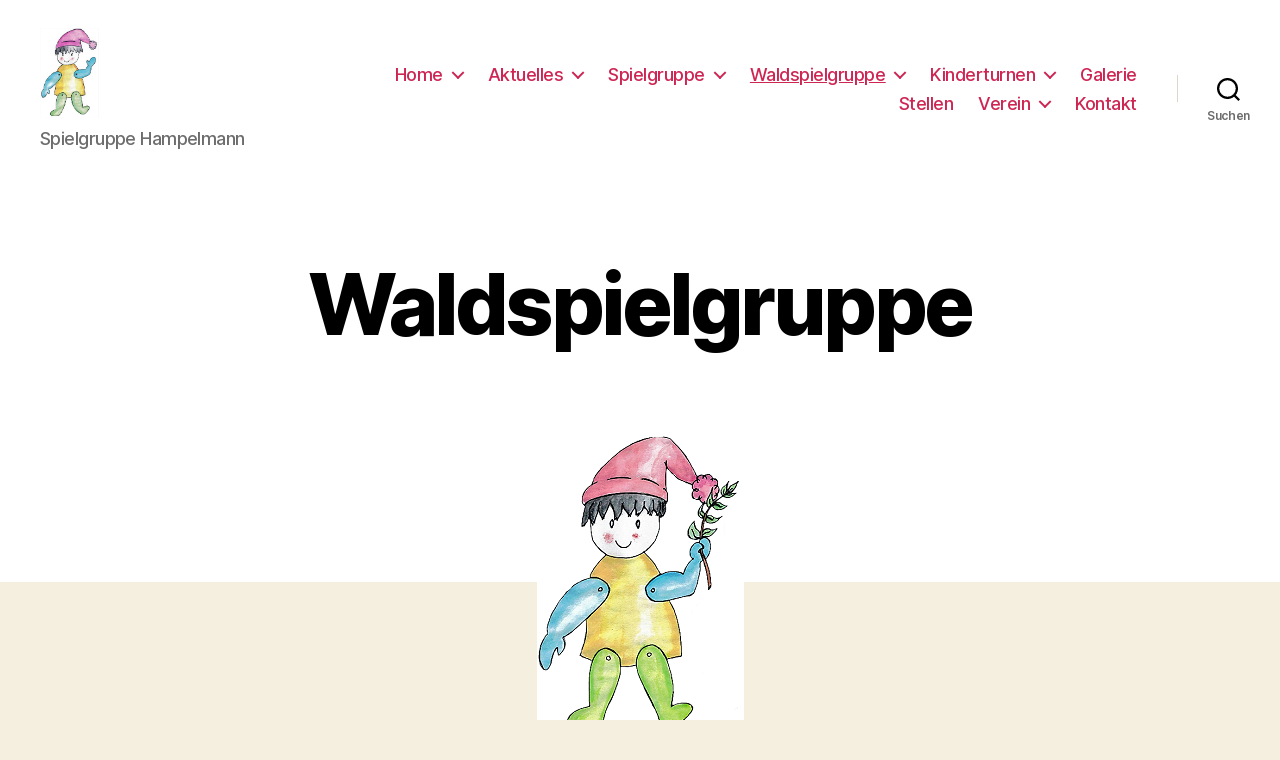

--- FILE ---
content_type: text/html; charset=UTF-8
request_url: https://www.hampelmann.ch/waldspielgruppe/
body_size: 10734
content:
<!DOCTYPE html>

<html class="no-js" lang="de">

	<head>

		<meta charset="UTF-8">
		<meta name="viewport" content="width=device-width, initial-scale=1.0" >

		<link rel="profile" href="https://gmpg.org/xfn/11">

		<title>Waldspielgruppe &#8211; Spielgruppe Hampelmann</title>
<meta name='robots' content='max-image-preview:large' />
<link rel='dns-prefetch' href='//cdn.jsdelivr.net' />
<link rel='dns-prefetch' href='//use.fontawesome.com' />
<link rel="alternate" type="application/rss+xml" title="Spielgruppe Hampelmann &raquo; Feed" href="https://www.hampelmann.ch/feed/" />
<link rel="alternate" type="application/rss+xml" title="Spielgruppe Hampelmann &raquo; Kommentar-Feed" href="https://www.hampelmann.ch/comments/feed/" />
<link rel='stylesheet' id='wp-block-library-css' href='https://www.hampelmann.ch/wp-includes/css/dist/block-library/style.min.css?ver=8fbe79f7f5bd0a61d47e2aff4a1ba295' media='all' />
<link rel='stylesheet' id='classic-theme-styles-css' href='https://www.hampelmann.ch/wp-includes/css/classic-themes.min.css?ver=8fbe79f7f5bd0a61d47e2aff4a1ba295' media='all' />
<style id='global-styles-inline-css'>
body{--wp--preset--color--black: #000000;--wp--preset--color--cyan-bluish-gray: #abb8c3;--wp--preset--color--white: #ffffff;--wp--preset--color--pale-pink: #f78da7;--wp--preset--color--vivid-red: #cf2e2e;--wp--preset--color--luminous-vivid-orange: #ff6900;--wp--preset--color--luminous-vivid-amber: #fcb900;--wp--preset--color--light-green-cyan: #7bdcb5;--wp--preset--color--vivid-green-cyan: #00d084;--wp--preset--color--pale-cyan-blue: #8ed1fc;--wp--preset--color--vivid-cyan-blue: #0693e3;--wp--preset--color--vivid-purple: #9b51e0;--wp--preset--color--accent: #cd2653;--wp--preset--color--primary: #000000;--wp--preset--color--secondary: #6d6d6d;--wp--preset--color--subtle-background: #dcd7ca;--wp--preset--color--background: #f5efe0;--wp--preset--gradient--vivid-cyan-blue-to-vivid-purple: linear-gradient(135deg,rgba(6,147,227,1) 0%,rgb(155,81,224) 100%);--wp--preset--gradient--light-green-cyan-to-vivid-green-cyan: linear-gradient(135deg,rgb(122,220,180) 0%,rgb(0,208,130) 100%);--wp--preset--gradient--luminous-vivid-amber-to-luminous-vivid-orange: linear-gradient(135deg,rgba(252,185,0,1) 0%,rgba(255,105,0,1) 100%);--wp--preset--gradient--luminous-vivid-orange-to-vivid-red: linear-gradient(135deg,rgba(255,105,0,1) 0%,rgb(207,46,46) 100%);--wp--preset--gradient--very-light-gray-to-cyan-bluish-gray: linear-gradient(135deg,rgb(238,238,238) 0%,rgb(169,184,195) 100%);--wp--preset--gradient--cool-to-warm-spectrum: linear-gradient(135deg,rgb(74,234,220) 0%,rgb(151,120,209) 20%,rgb(207,42,186) 40%,rgb(238,44,130) 60%,rgb(251,105,98) 80%,rgb(254,248,76) 100%);--wp--preset--gradient--blush-light-purple: linear-gradient(135deg,rgb(255,206,236) 0%,rgb(152,150,240) 100%);--wp--preset--gradient--blush-bordeaux: linear-gradient(135deg,rgb(254,205,165) 0%,rgb(254,45,45) 50%,rgb(107,0,62) 100%);--wp--preset--gradient--luminous-dusk: linear-gradient(135deg,rgb(255,203,112) 0%,rgb(199,81,192) 50%,rgb(65,88,208) 100%);--wp--preset--gradient--pale-ocean: linear-gradient(135deg,rgb(255,245,203) 0%,rgb(182,227,212) 50%,rgb(51,167,181) 100%);--wp--preset--gradient--electric-grass: linear-gradient(135deg,rgb(202,248,128) 0%,rgb(113,206,126) 100%);--wp--preset--gradient--midnight: linear-gradient(135deg,rgb(2,3,129) 0%,rgb(40,116,252) 100%);--wp--preset--duotone--dark-grayscale: url('#wp-duotone-dark-grayscale');--wp--preset--duotone--grayscale: url('#wp-duotone-grayscale');--wp--preset--duotone--purple-yellow: url('#wp-duotone-purple-yellow');--wp--preset--duotone--blue-red: url('#wp-duotone-blue-red');--wp--preset--duotone--midnight: url('#wp-duotone-midnight');--wp--preset--duotone--magenta-yellow: url('#wp-duotone-magenta-yellow');--wp--preset--duotone--purple-green: url('#wp-duotone-purple-green');--wp--preset--duotone--blue-orange: url('#wp-duotone-blue-orange');--wp--preset--font-size--small: 18px;--wp--preset--font-size--medium: 20px;--wp--preset--font-size--large: 26.25px;--wp--preset--font-size--x-large: 42px;--wp--preset--font-size--normal: 21px;--wp--preset--font-size--larger: 32px;--wp--preset--spacing--20: 0.44rem;--wp--preset--spacing--30: 0.67rem;--wp--preset--spacing--40: 1rem;--wp--preset--spacing--50: 1.5rem;--wp--preset--spacing--60: 2.25rem;--wp--preset--spacing--70: 3.38rem;--wp--preset--spacing--80: 5.06rem;--wp--preset--shadow--natural: 6px 6px 9px rgba(0, 0, 0, 0.2);--wp--preset--shadow--deep: 12px 12px 50px rgba(0, 0, 0, 0.4);--wp--preset--shadow--sharp: 6px 6px 0px rgba(0, 0, 0, 0.2);--wp--preset--shadow--outlined: 6px 6px 0px -3px rgba(255, 255, 255, 1), 6px 6px rgba(0, 0, 0, 1);--wp--preset--shadow--crisp: 6px 6px 0px rgba(0, 0, 0, 1);}:where(.is-layout-flex){gap: 0.5em;}body .is-layout-flow > .alignleft{float: left;margin-inline-start: 0;margin-inline-end: 2em;}body .is-layout-flow > .alignright{float: right;margin-inline-start: 2em;margin-inline-end: 0;}body .is-layout-flow > .aligncenter{margin-left: auto !important;margin-right: auto !important;}body .is-layout-constrained > .alignleft{float: left;margin-inline-start: 0;margin-inline-end: 2em;}body .is-layout-constrained > .alignright{float: right;margin-inline-start: 2em;margin-inline-end: 0;}body .is-layout-constrained > .aligncenter{margin-left: auto !important;margin-right: auto !important;}body .is-layout-constrained > :where(:not(.alignleft):not(.alignright):not(.alignfull)){max-width: var(--wp--style--global--content-size);margin-left: auto !important;margin-right: auto !important;}body .is-layout-constrained > .alignwide{max-width: var(--wp--style--global--wide-size);}body .is-layout-flex{display: flex;}body .is-layout-flex{flex-wrap: wrap;align-items: center;}body .is-layout-flex > *{margin: 0;}:where(.wp-block-columns.is-layout-flex){gap: 2em;}.has-black-color{color: var(--wp--preset--color--black) !important;}.has-cyan-bluish-gray-color{color: var(--wp--preset--color--cyan-bluish-gray) !important;}.has-white-color{color: var(--wp--preset--color--white) !important;}.has-pale-pink-color{color: var(--wp--preset--color--pale-pink) !important;}.has-vivid-red-color{color: var(--wp--preset--color--vivid-red) !important;}.has-luminous-vivid-orange-color{color: var(--wp--preset--color--luminous-vivid-orange) !important;}.has-luminous-vivid-amber-color{color: var(--wp--preset--color--luminous-vivid-amber) !important;}.has-light-green-cyan-color{color: var(--wp--preset--color--light-green-cyan) !important;}.has-vivid-green-cyan-color{color: var(--wp--preset--color--vivid-green-cyan) !important;}.has-pale-cyan-blue-color{color: var(--wp--preset--color--pale-cyan-blue) !important;}.has-vivid-cyan-blue-color{color: var(--wp--preset--color--vivid-cyan-blue) !important;}.has-vivid-purple-color{color: var(--wp--preset--color--vivid-purple) !important;}.has-black-background-color{background-color: var(--wp--preset--color--black) !important;}.has-cyan-bluish-gray-background-color{background-color: var(--wp--preset--color--cyan-bluish-gray) !important;}.has-white-background-color{background-color: var(--wp--preset--color--white) !important;}.has-pale-pink-background-color{background-color: var(--wp--preset--color--pale-pink) !important;}.has-vivid-red-background-color{background-color: var(--wp--preset--color--vivid-red) !important;}.has-luminous-vivid-orange-background-color{background-color: var(--wp--preset--color--luminous-vivid-orange) !important;}.has-luminous-vivid-amber-background-color{background-color: var(--wp--preset--color--luminous-vivid-amber) !important;}.has-light-green-cyan-background-color{background-color: var(--wp--preset--color--light-green-cyan) !important;}.has-vivid-green-cyan-background-color{background-color: var(--wp--preset--color--vivid-green-cyan) !important;}.has-pale-cyan-blue-background-color{background-color: var(--wp--preset--color--pale-cyan-blue) !important;}.has-vivid-cyan-blue-background-color{background-color: var(--wp--preset--color--vivid-cyan-blue) !important;}.has-vivid-purple-background-color{background-color: var(--wp--preset--color--vivid-purple) !important;}.has-black-border-color{border-color: var(--wp--preset--color--black) !important;}.has-cyan-bluish-gray-border-color{border-color: var(--wp--preset--color--cyan-bluish-gray) !important;}.has-white-border-color{border-color: var(--wp--preset--color--white) !important;}.has-pale-pink-border-color{border-color: var(--wp--preset--color--pale-pink) !important;}.has-vivid-red-border-color{border-color: var(--wp--preset--color--vivid-red) !important;}.has-luminous-vivid-orange-border-color{border-color: var(--wp--preset--color--luminous-vivid-orange) !important;}.has-luminous-vivid-amber-border-color{border-color: var(--wp--preset--color--luminous-vivid-amber) !important;}.has-light-green-cyan-border-color{border-color: var(--wp--preset--color--light-green-cyan) !important;}.has-vivid-green-cyan-border-color{border-color: var(--wp--preset--color--vivid-green-cyan) !important;}.has-pale-cyan-blue-border-color{border-color: var(--wp--preset--color--pale-cyan-blue) !important;}.has-vivid-cyan-blue-border-color{border-color: var(--wp--preset--color--vivid-cyan-blue) !important;}.has-vivid-purple-border-color{border-color: var(--wp--preset--color--vivid-purple) !important;}.has-vivid-cyan-blue-to-vivid-purple-gradient-background{background: var(--wp--preset--gradient--vivid-cyan-blue-to-vivid-purple) !important;}.has-light-green-cyan-to-vivid-green-cyan-gradient-background{background: var(--wp--preset--gradient--light-green-cyan-to-vivid-green-cyan) !important;}.has-luminous-vivid-amber-to-luminous-vivid-orange-gradient-background{background: var(--wp--preset--gradient--luminous-vivid-amber-to-luminous-vivid-orange) !important;}.has-luminous-vivid-orange-to-vivid-red-gradient-background{background: var(--wp--preset--gradient--luminous-vivid-orange-to-vivid-red) !important;}.has-very-light-gray-to-cyan-bluish-gray-gradient-background{background: var(--wp--preset--gradient--very-light-gray-to-cyan-bluish-gray) !important;}.has-cool-to-warm-spectrum-gradient-background{background: var(--wp--preset--gradient--cool-to-warm-spectrum) !important;}.has-blush-light-purple-gradient-background{background: var(--wp--preset--gradient--blush-light-purple) !important;}.has-blush-bordeaux-gradient-background{background: var(--wp--preset--gradient--blush-bordeaux) !important;}.has-luminous-dusk-gradient-background{background: var(--wp--preset--gradient--luminous-dusk) !important;}.has-pale-ocean-gradient-background{background: var(--wp--preset--gradient--pale-ocean) !important;}.has-electric-grass-gradient-background{background: var(--wp--preset--gradient--electric-grass) !important;}.has-midnight-gradient-background{background: var(--wp--preset--gradient--midnight) !important;}.has-small-font-size{font-size: var(--wp--preset--font-size--small) !important;}.has-medium-font-size{font-size: var(--wp--preset--font-size--medium) !important;}.has-large-font-size{font-size: var(--wp--preset--font-size--large) !important;}.has-x-large-font-size{font-size: var(--wp--preset--font-size--x-large) !important;}
.wp-block-navigation a:where(:not(.wp-element-button)){color: inherit;}
:where(.wp-block-columns.is-layout-flex){gap: 2em;}
.wp-block-pullquote{font-size: 1.5em;line-height: 1.6;}
</style>
<link rel='stylesheet' id='contact-form-7-css' href='https://www.hampelmann.ch/wp-content/plugins/contact-form-7/includes/css/styles.css?ver=5.3.2' media='all' />
<link rel='stylesheet' id='twentytwenty-style-css' href='https://www.hampelmann.ch/wp-content/themes/twentytwenty/style.css?ver=1.6' media='all' />
<style id='twentytwenty-style-inline-css'>
.color-accent,.color-accent-hover:hover,.color-accent-hover:focus,:root .has-accent-color,.has-drop-cap:not(:focus):first-letter,.wp-block-button.is-style-outline,a { color: #cd2653; }blockquote,.border-color-accent,.border-color-accent-hover:hover,.border-color-accent-hover:focus { border-color: #cd2653; }button,.button,.faux-button,.wp-block-button__link,.wp-block-file .wp-block-file__button,input[type="button"],input[type="reset"],input[type="submit"],.bg-accent,.bg-accent-hover:hover,.bg-accent-hover:focus,:root .has-accent-background-color,.comment-reply-link { background-color: #cd2653; }.fill-children-accent,.fill-children-accent * { fill: #cd2653; }body,.entry-title a,:root .has-primary-color { color: #000000; }:root .has-primary-background-color { background-color: #000000; }cite,figcaption,.wp-caption-text,.post-meta,.entry-content .wp-block-archives li,.entry-content .wp-block-categories li,.entry-content .wp-block-latest-posts li,.wp-block-latest-comments__comment-date,.wp-block-latest-posts__post-date,.wp-block-embed figcaption,.wp-block-image figcaption,.wp-block-pullquote cite,.comment-metadata,.comment-respond .comment-notes,.comment-respond .logged-in-as,.pagination .dots,.entry-content hr:not(.has-background),hr.styled-separator,:root .has-secondary-color { color: #6d6d6d; }:root .has-secondary-background-color { background-color: #6d6d6d; }pre,fieldset,input,textarea,table,table *,hr { border-color: #dcd7ca; }caption,code,code,kbd,samp,.wp-block-table.is-style-stripes tbody tr:nth-child(odd),:root .has-subtle-background-background-color { background-color: #dcd7ca; }.wp-block-table.is-style-stripes { border-bottom-color: #dcd7ca; }.wp-block-latest-posts.is-grid li { border-top-color: #dcd7ca; }:root .has-subtle-background-color { color: #dcd7ca; }body:not(.overlay-header) .primary-menu > li > a,body:not(.overlay-header) .primary-menu > li > .icon,.modal-menu a,.footer-menu a, .footer-widgets a,#site-footer .wp-block-button.is-style-outline,.wp-block-pullquote:before,.singular:not(.overlay-header) .entry-header a,.archive-header a,.header-footer-group .color-accent,.header-footer-group .color-accent-hover:hover { color: #cd2653; }.social-icons a,#site-footer button:not(.toggle),#site-footer .button,#site-footer .faux-button,#site-footer .wp-block-button__link,#site-footer .wp-block-file__button,#site-footer input[type="button"],#site-footer input[type="reset"],#site-footer input[type="submit"] { background-color: #cd2653; }.header-footer-group,body:not(.overlay-header) #site-header .toggle,.menu-modal .toggle { color: #000000; }body:not(.overlay-header) .primary-menu ul { background-color: #000000; }body:not(.overlay-header) .primary-menu > li > ul:after { border-bottom-color: #000000; }body:not(.overlay-header) .primary-menu ul ul:after { border-left-color: #000000; }.site-description,body:not(.overlay-header) .toggle-inner .toggle-text,.widget .post-date,.widget .rss-date,.widget_archive li,.widget_categories li,.widget cite,.widget_pages li,.widget_meta li,.widget_nav_menu li,.powered-by-wordpress,.to-the-top,.singular .entry-header .post-meta,.singular:not(.overlay-header) .entry-header .post-meta a { color: #6d6d6d; }.header-footer-group pre,.header-footer-group fieldset,.header-footer-group input,.header-footer-group textarea,.header-footer-group table,.header-footer-group table *,.footer-nav-widgets-wrapper,#site-footer,.menu-modal nav *,.footer-widgets-outer-wrapper,.footer-top { border-color: #dcd7ca; }.header-footer-group table caption,body:not(.overlay-header) .header-inner .toggle-wrapper::before { background-color: #dcd7ca; }
</style>
<link rel='stylesheet' id='twentytwenty-print-style-css' href='https://www.hampelmann.ch/wp-content/themes/twentytwenty/print.css?ver=1.6' media='print' />
<link rel='stylesheet' id='bfa-font-awesome-css' href='https://use.fontawesome.com/releases/v5.15.4/css/all.css?ver=2.0.3' media='all' />
<script src='https://www.hampelmann.ch/wp-includes/js/jquery/jquery.min.js?ver=3.6.4' id='jquery-core-js'></script>
<script src='https://www.hampelmann.ch/wp-includes/js/jquery/jquery-migrate.min.js?ver=3.4.0' id='jquery-migrate-js'></script>
<script src='https://www.hampelmann.ch/wp-content/themes/twentytwenty/assets/js/index.js?ver=1.6' id='twentytwenty-js-js' async></script>
<link rel="https://api.w.org/" href="https://www.hampelmann.ch/wp-json/" /><link rel="alternate" type="application/json" href="https://www.hampelmann.ch/wp-json/wp/v2/pages/168" /><link rel="EditURI" type="application/rsd+xml" title="RSD" href="https://www.hampelmann.ch/xmlrpc.php?rsd" />
<link rel="wlwmanifest" type="application/wlwmanifest+xml" href="https://www.hampelmann.ch/wp-includes/wlwmanifest.xml" />

<link rel="canonical" href="https://www.hampelmann.ch/waldspielgruppe/" />
<link rel='shortlink' href='https://www.hampelmann.ch/?p=168' />
<link rel="alternate" type="application/json+oembed" href="https://www.hampelmann.ch/wp-json/oembed/1.0/embed?url=https%3A%2F%2Fwww.hampelmann.ch%2Fwaldspielgruppe%2F" />
<link rel="alternate" type="text/xml+oembed" href="https://www.hampelmann.ch/wp-json/oembed/1.0/embed?url=https%3A%2F%2Fwww.hampelmann.ch%2Fwaldspielgruppe%2F&#038;format=xml" />

<!-- Bad Behavior 2.2.24 run time: 1.750 ms -->
	<script>document.documentElement.className = document.documentElement.className.replace( 'no-js', 'js' );</script>
	<style type="text/css">.broken_link, a.broken_link {
	text-decoration: line-through;
}</style><link rel="icon" href="https://www.hampelmann.ch/wp-content/uploads/2020/12/cropped-Hampi-Kopf1-kop-32x32.png" sizes="32x32" />
<link rel="icon" href="https://www.hampelmann.ch/wp-content/uploads/2020/12/cropped-Hampi-Kopf1-kop-192x192.png" sizes="192x192" />
<link rel="apple-touch-icon" href="https://www.hampelmann.ch/wp-content/uploads/2020/12/cropped-Hampi-Kopf1-kop-180x180.png" />
<meta name="msapplication-TileImage" content="https://www.hampelmann.ch/wp-content/uploads/2020/12/cropped-Hampi-Kopf1-kop-270x270.png" />

	</head>

	<body class="page-template-default page page-id-168 page-parent wp-custom-logo wp-embed-responsive singular enable-search-modal has-post-thumbnail has-no-pagination not-showing-comments show-avatars footer-top-visible">

		<a class="skip-link screen-reader-text" href="#site-content">Direkt zum Inhalt wechseln</a><svg xmlns="http://www.w3.org/2000/svg" viewBox="0 0 0 0" width="0" height="0" focusable="false" role="none" style="visibility: hidden; position: absolute; left: -9999px; overflow: hidden;" ><defs><filter id="wp-duotone-dark-grayscale"><feColorMatrix color-interpolation-filters="sRGB" type="matrix" values=" .299 .587 .114 0 0 .299 .587 .114 0 0 .299 .587 .114 0 0 .299 .587 .114 0 0 " /><feComponentTransfer color-interpolation-filters="sRGB" ><feFuncR type="table" tableValues="0 0.49803921568627" /><feFuncG type="table" tableValues="0 0.49803921568627" /><feFuncB type="table" tableValues="0 0.49803921568627" /><feFuncA type="table" tableValues="1 1" /></feComponentTransfer><feComposite in2="SourceGraphic" operator="in" /></filter></defs></svg><svg xmlns="http://www.w3.org/2000/svg" viewBox="0 0 0 0" width="0" height="0" focusable="false" role="none" style="visibility: hidden; position: absolute; left: -9999px; overflow: hidden;" ><defs><filter id="wp-duotone-grayscale"><feColorMatrix color-interpolation-filters="sRGB" type="matrix" values=" .299 .587 .114 0 0 .299 .587 .114 0 0 .299 .587 .114 0 0 .299 .587 .114 0 0 " /><feComponentTransfer color-interpolation-filters="sRGB" ><feFuncR type="table" tableValues="0 1" /><feFuncG type="table" tableValues="0 1" /><feFuncB type="table" tableValues="0 1" /><feFuncA type="table" tableValues="1 1" /></feComponentTransfer><feComposite in2="SourceGraphic" operator="in" /></filter></defs></svg><svg xmlns="http://www.w3.org/2000/svg" viewBox="0 0 0 0" width="0" height="0" focusable="false" role="none" style="visibility: hidden; position: absolute; left: -9999px; overflow: hidden;" ><defs><filter id="wp-duotone-purple-yellow"><feColorMatrix color-interpolation-filters="sRGB" type="matrix" values=" .299 .587 .114 0 0 .299 .587 .114 0 0 .299 .587 .114 0 0 .299 .587 .114 0 0 " /><feComponentTransfer color-interpolation-filters="sRGB" ><feFuncR type="table" tableValues="0.54901960784314 0.98823529411765" /><feFuncG type="table" tableValues="0 1" /><feFuncB type="table" tableValues="0.71764705882353 0.25490196078431" /><feFuncA type="table" tableValues="1 1" /></feComponentTransfer><feComposite in2="SourceGraphic" operator="in" /></filter></defs></svg><svg xmlns="http://www.w3.org/2000/svg" viewBox="0 0 0 0" width="0" height="0" focusable="false" role="none" style="visibility: hidden; position: absolute; left: -9999px; overflow: hidden;" ><defs><filter id="wp-duotone-blue-red"><feColorMatrix color-interpolation-filters="sRGB" type="matrix" values=" .299 .587 .114 0 0 .299 .587 .114 0 0 .299 .587 .114 0 0 .299 .587 .114 0 0 " /><feComponentTransfer color-interpolation-filters="sRGB" ><feFuncR type="table" tableValues="0 1" /><feFuncG type="table" tableValues="0 0.27843137254902" /><feFuncB type="table" tableValues="0.5921568627451 0.27843137254902" /><feFuncA type="table" tableValues="1 1" /></feComponentTransfer><feComposite in2="SourceGraphic" operator="in" /></filter></defs></svg><svg xmlns="http://www.w3.org/2000/svg" viewBox="0 0 0 0" width="0" height="0" focusable="false" role="none" style="visibility: hidden; position: absolute; left: -9999px; overflow: hidden;" ><defs><filter id="wp-duotone-midnight"><feColorMatrix color-interpolation-filters="sRGB" type="matrix" values=" .299 .587 .114 0 0 .299 .587 .114 0 0 .299 .587 .114 0 0 .299 .587 .114 0 0 " /><feComponentTransfer color-interpolation-filters="sRGB" ><feFuncR type="table" tableValues="0 0" /><feFuncG type="table" tableValues="0 0.64705882352941" /><feFuncB type="table" tableValues="0 1" /><feFuncA type="table" tableValues="1 1" /></feComponentTransfer><feComposite in2="SourceGraphic" operator="in" /></filter></defs></svg><svg xmlns="http://www.w3.org/2000/svg" viewBox="0 0 0 0" width="0" height="0" focusable="false" role="none" style="visibility: hidden; position: absolute; left: -9999px; overflow: hidden;" ><defs><filter id="wp-duotone-magenta-yellow"><feColorMatrix color-interpolation-filters="sRGB" type="matrix" values=" .299 .587 .114 0 0 .299 .587 .114 0 0 .299 .587 .114 0 0 .299 .587 .114 0 0 " /><feComponentTransfer color-interpolation-filters="sRGB" ><feFuncR type="table" tableValues="0.78039215686275 1" /><feFuncG type="table" tableValues="0 0.94901960784314" /><feFuncB type="table" tableValues="0.35294117647059 0.47058823529412" /><feFuncA type="table" tableValues="1 1" /></feComponentTransfer><feComposite in2="SourceGraphic" operator="in" /></filter></defs></svg><svg xmlns="http://www.w3.org/2000/svg" viewBox="0 0 0 0" width="0" height="0" focusable="false" role="none" style="visibility: hidden; position: absolute; left: -9999px; overflow: hidden;" ><defs><filter id="wp-duotone-purple-green"><feColorMatrix color-interpolation-filters="sRGB" type="matrix" values=" .299 .587 .114 0 0 .299 .587 .114 0 0 .299 .587 .114 0 0 .299 .587 .114 0 0 " /><feComponentTransfer color-interpolation-filters="sRGB" ><feFuncR type="table" tableValues="0.65098039215686 0.40392156862745" /><feFuncG type="table" tableValues="0 1" /><feFuncB type="table" tableValues="0.44705882352941 0.4" /><feFuncA type="table" tableValues="1 1" /></feComponentTransfer><feComposite in2="SourceGraphic" operator="in" /></filter></defs></svg><svg xmlns="http://www.w3.org/2000/svg" viewBox="0 0 0 0" width="0" height="0" focusable="false" role="none" style="visibility: hidden; position: absolute; left: -9999px; overflow: hidden;" ><defs><filter id="wp-duotone-blue-orange"><feColorMatrix color-interpolation-filters="sRGB" type="matrix" values=" .299 .587 .114 0 0 .299 .587 .114 0 0 .299 .587 .114 0 0 .299 .587 .114 0 0 " /><feComponentTransfer color-interpolation-filters="sRGB" ><feFuncR type="table" tableValues="0.098039215686275 1" /><feFuncG type="table" tableValues="0 0.66274509803922" /><feFuncB type="table" tableValues="0.84705882352941 0.41960784313725" /><feFuncA type="table" tableValues="1 1" /></feComponentTransfer><feComposite in2="SourceGraphic" operator="in" /></filter></defs></svg>
		<header id="site-header" class="header-footer-group" role="banner">

			<div class="header-inner section-inner">

				<div class="header-titles-wrapper">

					
						<button class="toggle search-toggle mobile-search-toggle" data-toggle-target=".search-modal" data-toggle-body-class="showing-search-modal" data-set-focus=".search-modal .search-field" aria-expanded="false">
							<span class="toggle-inner">
								<span class="toggle-icon">
									<svg class="svg-icon" aria-hidden="true" role="img" focusable="false" xmlns="http://www.w3.org/2000/svg" width="23" height="23" viewBox="0 0 23 23"><path d="M38.710696,48.0601792 L43,52.3494831 L41.3494831,54 L37.0601792,49.710696 C35.2632422,51.1481185 32.9839107,52.0076499 30.5038249,52.0076499 C24.7027226,52.0076499 20,47.3049272 20,41.5038249 C20,35.7027226 24.7027226,31 30.5038249,31 C36.3049272,31 41.0076499,35.7027226 41.0076499,41.5038249 C41.0076499,43.9839107 40.1481185,46.2632422 38.710696,48.0601792 Z M36.3875844,47.1716785 C37.8030221,45.7026647 38.6734666,43.7048964 38.6734666,41.5038249 C38.6734666,36.9918565 35.0157934,33.3341833 30.5038249,33.3341833 C25.9918565,33.3341833 22.3341833,36.9918565 22.3341833,41.5038249 C22.3341833,46.0157934 25.9918565,49.6734666 30.5038249,49.6734666 C32.7048964,49.6734666 34.7026647,48.8030221 36.1716785,47.3875844 C36.2023931,47.347638 36.2360451,47.3092237 36.2726343,47.2726343 C36.3092237,47.2360451 36.347638,47.2023931 36.3875844,47.1716785 Z" transform="translate(-20 -31)" /></svg>								</span>
								<span class="toggle-text">Suchen</span>
							</span>
						</button><!-- .search-toggle -->

					
					<div class="header-titles">

						<div class="site-logo faux-heading"><a href="https://www.hampelmann.ch/" class="custom-logo-link" rel="home"><img width="195" height="300" src="https://www.hampelmann.ch/wp-content/uploads/2020/12/Hampi-Regelkk.png" class="custom-logo" alt="Spielgruppe Hampelmann" decoding="async" /></a><span class="screen-reader-text">Spielgruppe Hampelmann</span></div><div class="site-description">Spielgruppe Hampelmann</div><!-- .site-description -->
					</div><!-- .header-titles -->

					<button class="toggle nav-toggle mobile-nav-toggle" data-toggle-target=".menu-modal"  data-toggle-body-class="showing-menu-modal" aria-expanded="false" data-set-focus=".close-nav-toggle">
						<span class="toggle-inner">
							<span class="toggle-icon">
								<svg class="svg-icon" aria-hidden="true" role="img" focusable="false" xmlns="http://www.w3.org/2000/svg" width="26" height="7" viewBox="0 0 26 7"><path fill-rule="evenodd" d="M332.5,45 C330.567003,45 329,43.4329966 329,41.5 C329,39.5670034 330.567003,38 332.5,38 C334.432997,38 336,39.5670034 336,41.5 C336,43.4329966 334.432997,45 332.5,45 Z M342,45 C340.067003,45 338.5,43.4329966 338.5,41.5 C338.5,39.5670034 340.067003,38 342,38 C343.932997,38 345.5,39.5670034 345.5,41.5 C345.5,43.4329966 343.932997,45 342,45 Z M351.5,45 C349.567003,45 348,43.4329966 348,41.5 C348,39.5670034 349.567003,38 351.5,38 C353.432997,38 355,39.5670034 355,41.5 C355,43.4329966 353.432997,45 351.5,45 Z" transform="translate(-329 -38)" /></svg>							</span>
							<span class="toggle-text">Menü</span>
						</span>
					</button><!-- .nav-toggle -->

				</div><!-- .header-titles-wrapper -->

				<div class="header-navigation-wrapper">

					
							<nav class="primary-menu-wrapper" aria-label="Horizontal" role="navigation">

								<ul class="primary-menu reset-list-style">

								<li id="menu-item-34" class="menu-item menu-item-type-post_type menu-item-object-page menu-item-home menu-item-has-children menu-item-34"><a href="https://www.hampelmann.ch/">Home</a><span class="icon"></span>
<ul class="sub-menu">
	<li id="menu-item-1989" class="menu-item menu-item-type-post_type menu-item-object-page menu-item-1989"><a href="https://www.hampelmann.ch/beispiel-seite/unsere-spielgruppe/">Unsere Spielgruppe</a></li>
	<li id="menu-item-2178" class="menu-item menu-item-type-post_type menu-item-object-page menu-item-2178"><a href="https://www.hampelmann.ch/beispiel-seite/agbs/">AGBs</a></li>
	<li id="menu-item-769" class="menu-item menu-item-type-post_type menu-item-object-page menu-item-769"><a href="https://www.hampelmann.ch/beispiel-seite/unsere-werte/">Unsere Werte</a></li>
</ul>
</li>
<li id="menu-item-1577" class="menu-item menu-item-type-post_type menu-item-object-page menu-item-has-children menu-item-1577"><a href="https://www.hampelmann.ch/aktuelles/">Aktuelles</a><span class="icon"></span>
<ul class="sub-menu">
	<li id="menu-item-2179" class="menu-item menu-item-type-post_type menu-item-object-page menu-item-2179"><a href="https://www.hampelmann.ch/?page_id=2015">Mietobjekt OG</a></li>
	<li id="menu-item-1606" class="menu-item menu-item-type-post_type menu-item-object-page menu-item-1606"><a href="https://www.hampelmann.ch/aktuelles/agenda/">Agenda</a></li>
	<li id="menu-item-1578" class="menu-item menu-item-type-post_type menu-item-object-page menu-item-1578"><a href="https://www.hampelmann.ch/?page_id=1570">Corona</a></li>
	<li id="menu-item-1880" class="menu-item menu-item-type-post_type menu-item-object-page menu-item-1880"><a href="https://www.hampelmann.ch/aktuelles/hauptversammlung/">Hauptversammlung</a></li>
	<li id="menu-item-1607" class="menu-item menu-item-type-post_type menu-item-object-page menu-item-1607"><a href="https://www.hampelmann.ch/aktuelles/anmeldestand/">Anmeldestand</a></li>
</ul>
</li>
<li id="menu-item-31" class="menu-item menu-item-type-post_type menu-item-object-page menu-item-has-children menu-item-31"><a href="https://www.hampelmann.ch/spielgruppe/">Spielgruppe</a><span class="icon"></span>
<ul class="sub-menu">
	<li id="menu-item-772" class="menu-item menu-item-type-post_type menu-item-object-page menu-item-772"><a href="https://www.hampelmann.ch/spielgruppe/">Informationen</a></li>
	<li id="menu-item-2594" class="menu-item menu-item-type-post_type menu-item-object-page menu-item-2594"><a href="https://www.hampelmann.ch/spielgruppe/anmeldung-fuer-das-laufende-spielgruppenjahr/">Anmeldung laufendes Spielgruppenjahr</a></li>
	<li id="menu-item-2567" class="menu-item menu-item-type-post_type menu-item-object-page menu-item-2567"><a href="https://www.hampelmann.ch/spielgruppe/anmeldung-fuer-das-naechste-spielgruppenjahr/">Anmeldung für das nächste Spielgruppenjahr</a></li>
</ul>
</li>
<li id="menu-item-241" class="menu-item menu-item-type-post_type menu-item-object-page current-menu-item page_item page-item-168 current_page_item current-menu-ancestor current-menu-parent current_page_parent current_page_ancestor menu-item-has-children menu-item-241"><a href="https://www.hampelmann.ch/waldspielgruppe/" aria-current="page">Waldspielgruppe</a><span class="icon"></span>
<ul class="sub-menu">
	<li id="menu-item-771" class="menu-item menu-item-type-post_type menu-item-object-page current-menu-item page_item page-item-168 current_page_item menu-item-771"><a href="https://www.hampelmann.ch/waldspielgruppe/" aria-current="page">Informationen</a></li>
	<li id="menu-item-2593" class="menu-item menu-item-type-post_type menu-item-object-page menu-item-2593"><a href="https://www.hampelmann.ch/waldspielgruppe/anmeldung-waldspielgruppe-laufendes-jahr/">Anmeldung Waldspielgruppe laufendes Jahr</a></li>
	<li id="menu-item-2568" class="menu-item menu-item-type-post_type menu-item-object-page menu-item-2568"><a href="https://www.hampelmann.ch/waldspielgruppe/anmeldung-waldspielgruppe-fuer-das-naechste-spielgruppenjahr/">Anmeldung Waldspielgruppe für das nächste Spielgruppenjahr</a></li>
	<li id="menu-item-588" class="menu-item menu-item-type-post_type menu-item-object-page menu-item-588"><a href="https://www.hampelmann.ch/waldspielgruppe/zecken/">Zecken</a></li>
</ul>
</li>
<li id="menu-item-115" class="menu-item menu-item-type-post_type menu-item-object-page menu-item-has-children menu-item-115"><a href="https://www.hampelmann.ch/kinderturnen/">Kinderturnen</a><span class="icon"></span>
<ul class="sub-menu">
	<li id="menu-item-773" class="menu-item menu-item-type-post_type menu-item-object-page menu-item-773"><a href="https://www.hampelmann.ch/kinderturnen/">Informationen</a></li>
	<li id="menu-item-590" class="menu-item menu-item-type-post_type menu-item-object-page menu-item-590"><a href="https://www.hampelmann.ch/kinderturnen/anmeldung-kinderturnen/">Anmeldung Kinderturnen</a></li>
</ul>
</li>
<li id="menu-item-641" class="menu-item menu-item-type-post_type menu-item-object-page menu-item-641"><a href="https://www.hampelmann.ch/galerie/">Galerie</a></li>
<li id="menu-item-1759" class="menu-item menu-item-type-post_type menu-item-object-page menu-item-1759"><a href="https://www.hampelmann.ch/stellen/">Stellen</a></li>
<li id="menu-item-1644" class="menu-item menu-item-type-post_type menu-item-object-page menu-item-has-children menu-item-1644"><a href="https://www.hampelmann.ch/verein/">Verein</a><span class="icon"></span>
<ul class="sub-menu">
	<li id="menu-item-2138" class="menu-item menu-item-type-post_type menu-item-object-page menu-item-2138"><a href="https://www.hampelmann.ch/verein/bettina-mueller/">Bettina Müller</a></li>
	<li id="menu-item-1646" class="menu-item menu-item-type-post_type menu-item-object-page menu-item-1646"><a href="https://www.hampelmann.ch/verein/manuela-schlapbach/">Manuela Schlapbach</a></li>
	<li id="menu-item-2570" class="menu-item menu-item-type-post_type menu-item-object-page menu-item-2570"><a href="https://www.hampelmann.ch/verein/sediqa-naderi/">Sediqa Naderi</a></li>
	<li id="menu-item-2571" class="menu-item menu-item-type-post_type menu-item-object-page menu-item-2571"><a href="https://www.hampelmann.ch/verein/jasmin-gerber/">Jasmin Gerber</a></li>
	<li id="menu-item-1650" class="menu-item menu-item-type-post_type menu-item-object-page menu-item-1650"><a href="https://www.hampelmann.ch/verein/viviane_reischmann/">Viviane Reischmann</a></li>
	<li id="menu-item-1942" class="menu-item menu-item-type-post_type menu-item-object-page menu-item-1942"><a href="https://www.hampelmann.ch/verein/stefanie-schweigkofler/">Stefanie Schweigkofler</a></li>
	<li id="menu-item-1648" class="menu-item menu-item-type-post_type menu-item-object-page menu-item-1648"><a href="https://www.hampelmann.ch/verein/nathalie-huber/">Nathalie Huber</a></li>
	<li id="menu-item-2569" class="menu-item menu-item-type-post_type menu-item-object-page menu-item-2569"><a href="https://www.hampelmann.ch/verein/nicole-bandi/">Nicole Bandi</a></li>
</ul>
</li>
<li id="menu-item-267" class="menu-item menu-item-type-post_type menu-item-object-page menu-item-267"><a href="https://www.hampelmann.ch/kontakt/">Kontakt</a></li>

								</ul>

							</nav><!-- .primary-menu-wrapper -->

						
						<div class="header-toggles hide-no-js">

						
							<div class="toggle-wrapper search-toggle-wrapper">

								<button class="toggle search-toggle desktop-search-toggle" data-toggle-target=".search-modal" data-toggle-body-class="showing-search-modal" data-set-focus=".search-modal .search-field" aria-expanded="false">
									<span class="toggle-inner">
										<svg class="svg-icon" aria-hidden="true" role="img" focusable="false" xmlns="http://www.w3.org/2000/svg" width="23" height="23" viewBox="0 0 23 23"><path d="M38.710696,48.0601792 L43,52.3494831 L41.3494831,54 L37.0601792,49.710696 C35.2632422,51.1481185 32.9839107,52.0076499 30.5038249,52.0076499 C24.7027226,52.0076499 20,47.3049272 20,41.5038249 C20,35.7027226 24.7027226,31 30.5038249,31 C36.3049272,31 41.0076499,35.7027226 41.0076499,41.5038249 C41.0076499,43.9839107 40.1481185,46.2632422 38.710696,48.0601792 Z M36.3875844,47.1716785 C37.8030221,45.7026647 38.6734666,43.7048964 38.6734666,41.5038249 C38.6734666,36.9918565 35.0157934,33.3341833 30.5038249,33.3341833 C25.9918565,33.3341833 22.3341833,36.9918565 22.3341833,41.5038249 C22.3341833,46.0157934 25.9918565,49.6734666 30.5038249,49.6734666 C32.7048964,49.6734666 34.7026647,48.8030221 36.1716785,47.3875844 C36.2023931,47.347638 36.2360451,47.3092237 36.2726343,47.2726343 C36.3092237,47.2360451 36.347638,47.2023931 36.3875844,47.1716785 Z" transform="translate(-20 -31)" /></svg>										<span class="toggle-text">Suchen</span>
									</span>
								</button><!-- .search-toggle -->

							</div>

							
						</div><!-- .header-toggles -->
						
				</div><!-- .header-navigation-wrapper -->

			</div><!-- .header-inner -->

			<div class="search-modal cover-modal header-footer-group" data-modal-target-string=".search-modal">

	<div class="search-modal-inner modal-inner">

		<div class="section-inner">

			<form role="search" aria-label="Suche nach:" method="get" class="search-form" action="https://www.hampelmann.ch/">
	<label for="search-form-1">
		<span class="screen-reader-text">Suche nach:</span>
		<input type="search" id="search-form-1" class="search-field" placeholder="Suche &hellip;" value="" name="s" />
	</label>
	<input type="submit" class="search-submit" value="Suchen" />
</form>

			<button class="toggle search-untoggle close-search-toggle fill-children-current-color" data-toggle-target=".search-modal" data-toggle-body-class="showing-search-modal" data-set-focus=".search-modal .search-field" aria-expanded="false">
				<span class="screen-reader-text">Suche schließen</span>
				<svg class="svg-icon" aria-hidden="true" role="img" focusable="false" xmlns="http://www.w3.org/2000/svg" width="16" height="16" viewBox="0 0 16 16"><polygon fill="" fill-rule="evenodd" points="6.852 7.649 .399 1.195 1.445 .149 7.899 6.602 14.352 .149 15.399 1.195 8.945 7.649 15.399 14.102 14.352 15.149 7.899 8.695 1.445 15.149 .399 14.102" /></svg>			</button><!-- .search-toggle -->

		</div><!-- .section-inner -->

	</div><!-- .search-modal-inner -->

</div><!-- .menu-modal -->

		</header><!-- #site-header -->

		
<div class="menu-modal cover-modal header-footer-group" data-modal-target-string=".menu-modal">

	<div class="menu-modal-inner modal-inner">

		<div class="menu-wrapper section-inner">

			<div class="menu-top">

				<button class="toggle close-nav-toggle fill-children-current-color" data-toggle-target=".menu-modal" data-toggle-body-class="showing-menu-modal" aria-expanded="false" data-set-focus=".menu-modal">
					<span class="toggle-text">Menü schließen</span>
					<svg class="svg-icon" aria-hidden="true" role="img" focusable="false" xmlns="http://www.w3.org/2000/svg" width="16" height="16" viewBox="0 0 16 16"><polygon fill="" fill-rule="evenodd" points="6.852 7.649 .399 1.195 1.445 .149 7.899 6.602 14.352 .149 15.399 1.195 8.945 7.649 15.399 14.102 14.352 15.149 7.899 8.695 1.445 15.149 .399 14.102" /></svg>				</button><!-- .nav-toggle -->

				
					<nav class="mobile-menu" aria-label="Mobile" role="navigation">

						<ul class="modal-menu reset-list-style">

						<li class="menu-item menu-item-type-post_type menu-item-object-page menu-item-home menu-item-has-children menu-item-34"><div class="ancestor-wrapper"><a href="https://www.hampelmann.ch/">Home</a><button class="toggle sub-menu-toggle fill-children-current-color" data-toggle-target=".menu-modal .menu-item-34 > .sub-menu" data-toggle-type="slidetoggle" data-toggle-duration="250" aria-expanded="false"><span class="screen-reader-text">Untermenü anzeigen</span><svg class="svg-icon" aria-hidden="true" role="img" focusable="false" xmlns="http://www.w3.org/2000/svg" width="20" height="12" viewBox="0 0 20 12"><polygon fill="" fill-rule="evenodd" points="1319.899 365.778 1327.678 358 1329.799 360.121 1319.899 370.021 1310 360.121 1312.121 358" transform="translate(-1310 -358)" /></svg></button></div><!-- .ancestor-wrapper -->
<ul class="sub-menu">
	<li class="menu-item menu-item-type-post_type menu-item-object-page menu-item-1989"><div class="ancestor-wrapper"><a href="https://www.hampelmann.ch/beispiel-seite/unsere-spielgruppe/">Unsere Spielgruppe</a></div><!-- .ancestor-wrapper --></li>
	<li class="menu-item menu-item-type-post_type menu-item-object-page menu-item-2178"><div class="ancestor-wrapper"><a href="https://www.hampelmann.ch/beispiel-seite/agbs/">AGBs</a></div><!-- .ancestor-wrapper --></li>
	<li class="menu-item menu-item-type-post_type menu-item-object-page menu-item-769"><div class="ancestor-wrapper"><a href="https://www.hampelmann.ch/beispiel-seite/unsere-werte/">Unsere Werte</a></div><!-- .ancestor-wrapper --></li>
</ul>
</li>
<li class="menu-item menu-item-type-post_type menu-item-object-page menu-item-has-children menu-item-1577"><div class="ancestor-wrapper"><a href="https://www.hampelmann.ch/aktuelles/">Aktuelles</a><button class="toggle sub-menu-toggle fill-children-current-color" data-toggle-target=".menu-modal .menu-item-1577 > .sub-menu" data-toggle-type="slidetoggle" data-toggle-duration="250" aria-expanded="false"><span class="screen-reader-text">Untermenü anzeigen</span><svg class="svg-icon" aria-hidden="true" role="img" focusable="false" xmlns="http://www.w3.org/2000/svg" width="20" height="12" viewBox="0 0 20 12"><polygon fill="" fill-rule="evenodd" points="1319.899 365.778 1327.678 358 1329.799 360.121 1319.899 370.021 1310 360.121 1312.121 358" transform="translate(-1310 -358)" /></svg></button></div><!-- .ancestor-wrapper -->
<ul class="sub-menu">
	<li class="menu-item menu-item-type-post_type menu-item-object-page menu-item-2179"><div class="ancestor-wrapper"><a href="https://www.hampelmann.ch/?page_id=2015">Mietobjekt OG</a></div><!-- .ancestor-wrapper --></li>
	<li class="menu-item menu-item-type-post_type menu-item-object-page menu-item-1606"><div class="ancestor-wrapper"><a href="https://www.hampelmann.ch/aktuelles/agenda/">Agenda</a></div><!-- .ancestor-wrapper --></li>
	<li class="menu-item menu-item-type-post_type menu-item-object-page menu-item-1578"><div class="ancestor-wrapper"><a href="https://www.hampelmann.ch/?page_id=1570">Corona</a></div><!-- .ancestor-wrapper --></li>
	<li class="menu-item menu-item-type-post_type menu-item-object-page menu-item-1880"><div class="ancestor-wrapper"><a href="https://www.hampelmann.ch/aktuelles/hauptversammlung/">Hauptversammlung</a></div><!-- .ancestor-wrapper --></li>
	<li class="menu-item menu-item-type-post_type menu-item-object-page menu-item-1607"><div class="ancestor-wrapper"><a href="https://www.hampelmann.ch/aktuelles/anmeldestand/">Anmeldestand</a></div><!-- .ancestor-wrapper --></li>
</ul>
</li>
<li class="menu-item menu-item-type-post_type menu-item-object-page menu-item-has-children menu-item-31"><div class="ancestor-wrapper"><a href="https://www.hampelmann.ch/spielgruppe/">Spielgruppe</a><button class="toggle sub-menu-toggle fill-children-current-color" data-toggle-target=".menu-modal .menu-item-31 > .sub-menu" data-toggle-type="slidetoggle" data-toggle-duration="250" aria-expanded="false"><span class="screen-reader-text">Untermenü anzeigen</span><svg class="svg-icon" aria-hidden="true" role="img" focusable="false" xmlns="http://www.w3.org/2000/svg" width="20" height="12" viewBox="0 0 20 12"><polygon fill="" fill-rule="evenodd" points="1319.899 365.778 1327.678 358 1329.799 360.121 1319.899 370.021 1310 360.121 1312.121 358" transform="translate(-1310 -358)" /></svg></button></div><!-- .ancestor-wrapper -->
<ul class="sub-menu">
	<li class="menu-item menu-item-type-post_type menu-item-object-page menu-item-772"><div class="ancestor-wrapper"><a href="https://www.hampelmann.ch/spielgruppe/">Informationen</a></div><!-- .ancestor-wrapper --></li>
	<li class="menu-item menu-item-type-post_type menu-item-object-page menu-item-2594"><div class="ancestor-wrapper"><a href="https://www.hampelmann.ch/spielgruppe/anmeldung-fuer-das-laufende-spielgruppenjahr/">Anmeldung laufendes Spielgruppenjahr</a></div><!-- .ancestor-wrapper --></li>
	<li class="menu-item menu-item-type-post_type menu-item-object-page menu-item-2567"><div class="ancestor-wrapper"><a href="https://www.hampelmann.ch/spielgruppe/anmeldung-fuer-das-naechste-spielgruppenjahr/">Anmeldung für das nächste Spielgruppenjahr</a></div><!-- .ancestor-wrapper --></li>
</ul>
</li>
<li class="menu-item menu-item-type-post_type menu-item-object-page current-menu-item page_item page-item-168 current_page_item current-menu-ancestor current-menu-parent current_page_parent current_page_ancestor menu-item-has-children menu-item-241"><div class="ancestor-wrapper"><a href="https://www.hampelmann.ch/waldspielgruppe/" aria-current="page">Waldspielgruppe</a><button class="toggle sub-menu-toggle fill-children-current-color" data-toggle-target=".menu-modal .menu-item-241 > .sub-menu" data-toggle-type="slidetoggle" data-toggle-duration="250" aria-expanded="false"><span class="screen-reader-text">Untermenü anzeigen</span><svg class="svg-icon" aria-hidden="true" role="img" focusable="false" xmlns="http://www.w3.org/2000/svg" width="20" height="12" viewBox="0 0 20 12"><polygon fill="" fill-rule="evenodd" points="1319.899 365.778 1327.678 358 1329.799 360.121 1319.899 370.021 1310 360.121 1312.121 358" transform="translate(-1310 -358)" /></svg></button></div><!-- .ancestor-wrapper -->
<ul class="sub-menu">
	<li class="menu-item menu-item-type-post_type menu-item-object-page current-menu-item page_item page-item-168 current_page_item menu-item-771"><div class="ancestor-wrapper"><a href="https://www.hampelmann.ch/waldspielgruppe/" aria-current="page">Informationen</a></div><!-- .ancestor-wrapper --></li>
	<li class="menu-item menu-item-type-post_type menu-item-object-page menu-item-2593"><div class="ancestor-wrapper"><a href="https://www.hampelmann.ch/waldspielgruppe/anmeldung-waldspielgruppe-laufendes-jahr/">Anmeldung Waldspielgruppe laufendes Jahr</a></div><!-- .ancestor-wrapper --></li>
	<li class="menu-item menu-item-type-post_type menu-item-object-page menu-item-2568"><div class="ancestor-wrapper"><a href="https://www.hampelmann.ch/waldspielgruppe/anmeldung-waldspielgruppe-fuer-das-naechste-spielgruppenjahr/">Anmeldung Waldspielgruppe für das nächste Spielgruppenjahr</a></div><!-- .ancestor-wrapper --></li>
	<li class="menu-item menu-item-type-post_type menu-item-object-page menu-item-588"><div class="ancestor-wrapper"><a href="https://www.hampelmann.ch/waldspielgruppe/zecken/">Zecken</a></div><!-- .ancestor-wrapper --></li>
</ul>
</li>
<li class="menu-item menu-item-type-post_type menu-item-object-page menu-item-has-children menu-item-115"><div class="ancestor-wrapper"><a href="https://www.hampelmann.ch/kinderturnen/">Kinderturnen</a><button class="toggle sub-menu-toggle fill-children-current-color" data-toggle-target=".menu-modal .menu-item-115 > .sub-menu" data-toggle-type="slidetoggle" data-toggle-duration="250" aria-expanded="false"><span class="screen-reader-text">Untermenü anzeigen</span><svg class="svg-icon" aria-hidden="true" role="img" focusable="false" xmlns="http://www.w3.org/2000/svg" width="20" height="12" viewBox="0 0 20 12"><polygon fill="" fill-rule="evenodd" points="1319.899 365.778 1327.678 358 1329.799 360.121 1319.899 370.021 1310 360.121 1312.121 358" transform="translate(-1310 -358)" /></svg></button></div><!-- .ancestor-wrapper -->
<ul class="sub-menu">
	<li class="menu-item menu-item-type-post_type menu-item-object-page menu-item-773"><div class="ancestor-wrapper"><a href="https://www.hampelmann.ch/kinderturnen/">Informationen</a></div><!-- .ancestor-wrapper --></li>
	<li class="menu-item menu-item-type-post_type menu-item-object-page menu-item-590"><div class="ancestor-wrapper"><a href="https://www.hampelmann.ch/kinderturnen/anmeldung-kinderturnen/">Anmeldung Kinderturnen</a></div><!-- .ancestor-wrapper --></li>
</ul>
</li>
<li class="menu-item menu-item-type-post_type menu-item-object-page menu-item-641"><div class="ancestor-wrapper"><a href="https://www.hampelmann.ch/galerie/">Galerie</a></div><!-- .ancestor-wrapper --></li>
<li class="menu-item menu-item-type-post_type menu-item-object-page menu-item-1759"><div class="ancestor-wrapper"><a href="https://www.hampelmann.ch/stellen/">Stellen</a></div><!-- .ancestor-wrapper --></li>
<li class="menu-item menu-item-type-post_type menu-item-object-page menu-item-has-children menu-item-1644"><div class="ancestor-wrapper"><a href="https://www.hampelmann.ch/verein/">Verein</a><button class="toggle sub-menu-toggle fill-children-current-color" data-toggle-target=".menu-modal .menu-item-1644 > .sub-menu" data-toggle-type="slidetoggle" data-toggle-duration="250" aria-expanded="false"><span class="screen-reader-text">Untermenü anzeigen</span><svg class="svg-icon" aria-hidden="true" role="img" focusable="false" xmlns="http://www.w3.org/2000/svg" width="20" height="12" viewBox="0 0 20 12"><polygon fill="" fill-rule="evenodd" points="1319.899 365.778 1327.678 358 1329.799 360.121 1319.899 370.021 1310 360.121 1312.121 358" transform="translate(-1310 -358)" /></svg></button></div><!-- .ancestor-wrapper -->
<ul class="sub-menu">
	<li class="menu-item menu-item-type-post_type menu-item-object-page menu-item-2138"><div class="ancestor-wrapper"><a href="https://www.hampelmann.ch/verein/bettina-mueller/">Bettina Müller</a></div><!-- .ancestor-wrapper --></li>
	<li class="menu-item menu-item-type-post_type menu-item-object-page menu-item-1646"><div class="ancestor-wrapper"><a href="https://www.hampelmann.ch/verein/manuela-schlapbach/">Manuela Schlapbach</a></div><!-- .ancestor-wrapper --></li>
	<li class="menu-item menu-item-type-post_type menu-item-object-page menu-item-2570"><div class="ancestor-wrapper"><a href="https://www.hampelmann.ch/verein/sediqa-naderi/">Sediqa Naderi</a></div><!-- .ancestor-wrapper --></li>
	<li class="menu-item menu-item-type-post_type menu-item-object-page menu-item-2571"><div class="ancestor-wrapper"><a href="https://www.hampelmann.ch/verein/jasmin-gerber/">Jasmin Gerber</a></div><!-- .ancestor-wrapper --></li>
	<li class="menu-item menu-item-type-post_type menu-item-object-page menu-item-1650"><div class="ancestor-wrapper"><a href="https://www.hampelmann.ch/verein/viviane_reischmann/">Viviane Reischmann</a></div><!-- .ancestor-wrapper --></li>
	<li class="menu-item menu-item-type-post_type menu-item-object-page menu-item-1942"><div class="ancestor-wrapper"><a href="https://www.hampelmann.ch/verein/stefanie-schweigkofler/">Stefanie Schweigkofler</a></div><!-- .ancestor-wrapper --></li>
	<li class="menu-item menu-item-type-post_type menu-item-object-page menu-item-1648"><div class="ancestor-wrapper"><a href="https://www.hampelmann.ch/verein/nathalie-huber/">Nathalie Huber</a></div><!-- .ancestor-wrapper --></li>
	<li class="menu-item menu-item-type-post_type menu-item-object-page menu-item-2569"><div class="ancestor-wrapper"><a href="https://www.hampelmann.ch/verein/nicole-bandi/">Nicole Bandi</a></div><!-- .ancestor-wrapper --></li>
</ul>
</li>
<li class="menu-item menu-item-type-post_type menu-item-object-page menu-item-267"><div class="ancestor-wrapper"><a href="https://www.hampelmann.ch/kontakt/">Kontakt</a></div><!-- .ancestor-wrapper --></li>

						</ul>

					</nav>

					
			</div><!-- .menu-top -->

			<div class="menu-bottom">

				
			</div><!-- .menu-bottom -->

		</div><!-- .menu-wrapper -->

	</div><!-- .menu-modal-inner -->

</div><!-- .menu-modal -->

<main id="site-content" role="main">

	
<article class="post-168 page type-page status-publish has-post-thumbnail hentry" id="post-168">

	
<header class="entry-header has-text-align-center header-footer-group">

	<div class="entry-header-inner section-inner medium">

		<h1 class="entry-title">Waldspielgruppe</h1>
	</div><!-- .entry-header-inner -->

</header><!-- .entry-header -->

	<figure class="featured-media">

		<div class="featured-media-inner section-inner">

			<img width="207" height="300" src="https://www.hampelmann.ch/wp-content/uploads/2020/12/Hampi-Wald1kk.png" class="attachment-post-thumbnail size-post-thumbnail wp-post-image" alt="" decoding="async" />
		</div><!-- .featured-media-inner -->

	</figure><!-- .featured-media -->

	
	<div class="post-inner thin ">

		<div class="entry-content">

			<h3><b>Informationen</b></h3>
<h5><b>Was</b></h5>
<p>&#8211; sich in einer Kindergruppe orientieren und Gemeinschaft erleben<br />
&#8211; den Wald als Erfahrungs- und Erlebnisraum mit allen Sinnen entdecken<br />
&#8211; die Jahreszeiten bei jedem Wetter draussen erleben<br />
&#8211; die verschieden Elemente wie Erde, Feuer, Wasser und Luft erforschen<br />
&#8211; Geschichten kennen lernen, Sing- und Bewegungsverse<br />
&#8211; sich austoben, klettern, bauen, fangen, verstecken&#8230;<br />
&#8211; Stille erleben, beobachten, staunen, geniessen&#8230;<br />
&#8211; mit Naturmaterialien gestalten</p>
<h5><b>Wer</b></h5>
<p>Eine Kindergruppe von bis zu 12 Kinder mit 2 Leiterinnen.<br />
Kinder, geboren bis am <strong>31. Juli 2021</strong>, dürfen sich für das Waldspielgruppenjahr 2026/2027 anmelden. Wir empfehlen ein Mindestalter zum Spielgruppenstart von 3 Jahren.</p>
<h5><b>Wann und Wo</b></h5>
<p><strong>Dienstagvormittag 8.30 &#8211; 11.30 Uhr.</strong></p>
<p>Im Utteloo-Wald, Treffpunkt Parkplatz Spital, Krankenhausweg,  3110 Münsingen</p>
<p><img decoding="async" loading="lazy" class="alignnone size-full wp-image-2450" src="https://www.hampelmann.ch/wp-content/uploads/2025/03/Waldspielgruppe.png" alt="" width="1240" height="1122" srcset="https://www.hampelmann.ch/wp-content/uploads/2025/03/Waldspielgruppe.png 1240w, https://www.hampelmann.ch/wp-content/uploads/2025/03/Waldspielgruppe-280x253.png 280w, https://www.hampelmann.ch/wp-content/uploads/2025/03/Waldspielgruppe-940x851.png 940w, https://www.hampelmann.ch/wp-content/uploads/2025/03/Waldspielgruppe-768x695.png 768w, https://www.hampelmann.ch/wp-content/uploads/2025/03/Waldspielgruppe-1200x1086.png 1200w" sizes="(max-width: 1240px) 100vw, 1240px" /></p>
<p>Unseren Waldplatz finden Sie, wenn Sie unterhalb der überdachten Feuerstelle rechts dem Weg in den Wald folgen.<br />
Nach einer Abzweigung folgen Sie dem Weg links weiter und finden unseren Platz auf einer Anhöhe zu Ihrer linken Hand.</p>
<h5><strong>Kosten im Semester</strong></h5>
<p>&#8211; 3.0 Stunden Waldspielgruppe 1x pro Woche kostet 570.-</p>
<h5><strong>Verrechnung</strong></h5>
<p>Die Jahresrechnung &#8211; Erfolgt pro Semester im August und Februar.</p>
<h5><strong>Versicherung</strong></h5>
<p>Die Unfallversicherung ist Sache der Eltern.</p>
<h5>Ausfall</h5>
<p>Die Waldspielgruppe findet bei jedem Wetter statt &#8211; ausgenommen die Sicherheit für die Kinder ist nicht gewährleistet. Dies ist im Falle von schwerem Schneefall oder bei Sturmwarnung der Fall.</p>
<h5><strong>Wir sind die Leiterinnen</strong></h5>
<p><a href="https://www.hampelmann.ch/verein/jasmin-gerber/">Jasmin Gerber</a></p>
<p><a href="https://www.hampelmann.ch/verein/viviane_reischmann">Viviane Reischmann</a></p>
<h5><a href="https://www.hampelmann.ch/waldspielgruppe/anmeldung-waldspielgruppe-fuer-das-naechste-spielgruppenjahr/">Hier</a> geht es zur Anmeldung</h5>

		</div><!-- .entry-content -->

	</div><!-- .post-inner -->

	<div class="section-inner">
		
	</div><!-- .section-inner -->

	
</article><!-- .post -->

</main><!-- #site-content -->


	<div class="footer-nav-widgets-wrapper header-footer-group">

		<div class="footer-inner section-inner">

							<div class="footer-top has-footer-menu">
					
						<nav aria-label="Footer" role="navigation" class="footer-menu-wrapper">

							<ul class="footer-menu reset-list-style">
								<li class="menu-item menu-item-type-post_type menu-item-object-page menu-item-home menu-item-34"><a href="https://www.hampelmann.ch/">Home</a></li>
<li class="menu-item menu-item-type-post_type menu-item-object-page menu-item-1577"><a href="https://www.hampelmann.ch/aktuelles/">Aktuelles</a></li>
<li class="menu-item menu-item-type-post_type menu-item-object-page menu-item-31"><a href="https://www.hampelmann.ch/spielgruppe/">Spielgruppe</a></li>
<li class="menu-item menu-item-type-post_type menu-item-object-page current-menu-item page_item page-item-168 current_page_item current-menu-ancestor current-menu-parent current_page_parent current_page_ancestor menu-item-241"><a href="https://www.hampelmann.ch/waldspielgruppe/" aria-current="page">Waldspielgruppe</a></li>
<li class="menu-item menu-item-type-post_type menu-item-object-page menu-item-115"><a href="https://www.hampelmann.ch/kinderturnen/">Kinderturnen</a></li>
<li class="menu-item menu-item-type-post_type menu-item-object-page menu-item-641"><a href="https://www.hampelmann.ch/galerie/">Galerie</a></li>
<li class="menu-item menu-item-type-post_type menu-item-object-page menu-item-1759"><a href="https://www.hampelmann.ch/stellen/">Stellen</a></li>
<li class="menu-item menu-item-type-post_type menu-item-object-page menu-item-1644"><a href="https://www.hampelmann.ch/verein/">Verein</a></li>
<li class="menu-item menu-item-type-post_type menu-item-object-page menu-item-267"><a href="https://www.hampelmann.ch/kontakt/">Kontakt</a></li>
							</ul>

						</nav><!-- .site-nav -->

														</div><!-- .footer-top -->

			
			
				<aside class="footer-widgets-outer-wrapper" role="complementary">

					<div class="footer-widgets-wrapper">

						
							<div class="footer-widgets column-one grid-item">
								<div class="widget widget_media_image"><div class="widget-content"><img width="280" height="210" src="https://www.hampelmann.ch/wp-content/uploads/2021/10/IMG_20211026_151333-280x210.jpg" class="image wp-image-2003  attachment-medium size-medium" alt="" decoding="async" loading="lazy" style="max-width: 100%; height: auto;" srcset="https://www.hampelmann.ch/wp-content/uploads/2021/10/IMG_20211026_151333-280x210.jpg 280w, https://www.hampelmann.ch/wp-content/uploads/2021/10/IMG_20211026_151333-940x703.jpg 940w, https://www.hampelmann.ch/wp-content/uploads/2021/10/IMG_20211026_151333-768x575.jpg 768w, https://www.hampelmann.ch/wp-content/uploads/2021/10/IMG_20211026_151333-1536x1149.jpg 1536w, https://www.hampelmann.ch/wp-content/uploads/2021/10/IMG_20211026_151333-2048x1532.jpg 2048w, https://www.hampelmann.ch/wp-content/uploads/2021/10/IMG_20211026_151333-1200x898.jpg 1200w, https://www.hampelmann.ch/wp-content/uploads/2021/10/IMG_20211026_151333-1980x1482.jpg 1980w" sizes="(max-width: 280px) 100vw, 280px" /></div></div><div class="widget widget_media_image"><div class="widget-content"><img width="280" height="210" src="https://www.hampelmann.ch/wp-content/uploads/2021/10/IMG_20211026_151250-280x210.jpg" class="image wp-image-2001  attachment-medium size-medium" alt="" decoding="async" loading="lazy" style="max-width: 100%; height: auto;" srcset="https://www.hampelmann.ch/wp-content/uploads/2021/10/IMG_20211026_151250-280x210.jpg 280w, https://www.hampelmann.ch/wp-content/uploads/2021/10/IMG_20211026_151250-940x703.jpg 940w, https://www.hampelmann.ch/wp-content/uploads/2021/10/IMG_20211026_151250-768x575.jpg 768w, https://www.hampelmann.ch/wp-content/uploads/2021/10/IMG_20211026_151250-1536x1149.jpg 1536w, https://www.hampelmann.ch/wp-content/uploads/2021/10/IMG_20211026_151250-2048x1532.jpg 2048w, https://www.hampelmann.ch/wp-content/uploads/2021/10/IMG_20211026_151250-1200x898.jpg 1200w, https://www.hampelmann.ch/wp-content/uploads/2021/10/IMG_20211026_151250-1980x1482.jpg 1980w" sizes="(max-width: 280px) 100vw, 280px" /></div></div><div class="widget widget_media_image"><div class="widget-content"><img width="280" height="210" src="https://www.hampelmann.ch/wp-content/uploads/2017/08/Hampi-aussen-280x210.jpg" class="image wp-image-1146  attachment-medium size-medium" alt="" decoding="async" loading="lazy" style="max-width: 100%; height: auto;" srcset="https://www.hampelmann.ch/wp-content/uploads/2017/08/Hampi-aussen-280x210.jpg 280w, https://www.hampelmann.ch/wp-content/uploads/2017/08/Hampi-aussen-768x576.jpg 768w, https://www.hampelmann.ch/wp-content/uploads/2017/08/Hampi-aussen-940x705.jpg 940w, https://www.hampelmann.ch/wp-content/uploads/2017/08/Hampi-aussen-300x225.jpg 300w, https://www.hampelmann.ch/wp-content/uploads/2017/08/Hampi-aussen-e1502296107897.jpg 177w" sizes="(max-width: 280px) 100vw, 280px" /></div></div>							</div>

						
						
							<div class="footer-widgets column-two grid-item">
								<div class="widget widget_nav_menu"><div class="widget-content"><h2 class="widget-title subheading heading-size-3">Angebot</h2><nav class="menu-angebot-footer-container" aria-label="Angebot"><ul id="menu-angebot-footer" class="menu"><li id="menu-item-759" class="menu-item menu-item-type-post_type menu-item-object-page menu-item-759"><a href="https://www.hampelmann.ch/spielgruppe/">Spielgruppe</a></li>
<li id="menu-item-760" class="menu-item menu-item-type-post_type menu-item-object-page current-menu-item page_item page-item-168 current_page_item menu-item-760"><a href="https://www.hampelmann.ch/waldspielgruppe/" aria-current="page">Waldspielgruppe</a></li>
<li id="menu-item-761" class="menu-item menu-item-type-post_type menu-item-object-page menu-item-761"><a href="https://www.hampelmann.ch/kinderturnen/">Kinderturnen</a></li>
</ul></nav></div></div>							</div>

						
					</div><!-- .footer-widgets-wrapper -->

				</aside><!-- .footer-widgets-outer-wrapper -->

			
		</div><!-- .footer-inner -->

	</div><!-- .footer-nav-widgets-wrapper -->


			<footer id="site-footer" role="contentinfo" class="header-footer-group">

				<div class="section-inner">

					<div class="footer-credits">

						<p class="footer-copyright">&copy;
							2026							<a href="https://www.hampelmann.ch/">Spielgruppe Hampelmann</a>
						</p><!-- .footer-copyright -->

						<p class="powered-by-wordpress">
							<a href="https://de.wordpress.org/">
								Powered by WordPress							</a>
						</p><!-- .powered-by-wordpress -->

					</div><!-- .footer-credits -->

					<a class="to-the-top" href="#site-header">
						<span class="to-the-top-long">
							Nach oben <span class="arrow" aria-hidden="true">&uarr;</span>						</span><!-- .to-the-top-long -->
						<span class="to-the-top-short">
							Hoch <span class="arrow" aria-hidden="true">&uarr;</span>						</span><!-- .to-the-top-short -->
					</a><!-- .to-the-top -->

				</div><!-- .section-inner -->

			</footer><!-- #site-footer -->

		<script id='contact-form-7-js-extra'>
var wpcf7 = {"apiSettings":{"root":"https:\/\/www.hampelmann.ch\/wp-json\/contact-form-7\/v1","namespace":"contact-form-7\/v1"}};
</script>
<script src='https://www.hampelmann.ch/wp-content/plugins/contact-form-7/includes/js/scripts.js?ver=5.3.2' id='contact-form-7-js'></script>
<script id='wp_slimstat-js-extra'>
var SlimStatParams = {"transport":"ajax","ajaxurl_rest":"https:\/\/www.hampelmann.ch\/wp-json\/slimstat\/v1\/hit","ajaxurl_ajax":"https:\/\/www.hampelmann.ch\/wp-admin\/admin-ajax.php","ajaxurl_adblock":"https:\/\/www.hampelmann.ch\/request\/939d0cb71221d60ff171e019e2ea3109\/","ajaxurl":"https:\/\/www.hampelmann.ch\/wp-admin\/admin-ajax.php","baseurl":"\/","dnt":"noslimstat,ab-item","ci":"YTozOntzOjEyOiJjb250ZW50X3R5cGUiO3M6NDoicGFnZSI7czoxMDoiY29udGVudF9pZCI7aToxNjg7czo2OiJhdXRob3IiO3M6NjoiYW5kcjM0Ijt9.51124ee9aaf641df01572652f325119b","wp_rest_nonce":"7377ff677d"};
</script>
<script defer src='https://cdn.jsdelivr.net/wp/wp-slimstat/tags/5.3.5/wp-slimstat.min.js' id='wp_slimstat-js'></script>
	<script>
	/(trident|msie)/i.test(navigator.userAgent)&&document.getElementById&&window.addEventListener&&window.addEventListener("hashchange",function(){var t,e=location.hash.substring(1);/^[A-z0-9_-]+$/.test(e)&&(t=document.getElementById(e))&&(/^(?:a|select|input|button|textarea)$/i.test(t.tagName)||(t.tabIndex=-1),t.focus())},!1);
	</script>
	
	</body>
</html>


--- FILE ---
content_type: text/html; charset=UTF-8
request_url: https://www.hampelmann.ch/wp-admin/admin-ajax.php
body_size: -96
content:
101191.55928a40278d246579314f8f502bc386